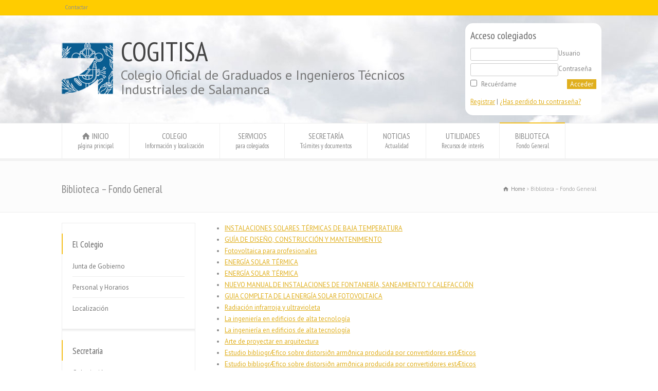

--- FILE ---
content_type: text/html; charset=UTF-8
request_url: https://www.copitisalamanca.com/biblioteca/
body_size: 16680
content:
<!doctype html>
<html lang="es" class="no-js">
<head> 
<meta charset="UTF-8" />  
<meta name="viewport" content="width=device-width, initial-scale=1, maximum-scale=1">

<title>Biblioteca &#8211; Fondo General &#8211; COGITISA</title>
<meta name='robots' content='max-image-preview:large' />
<link rel='dns-prefetch' href='//fonts.googleapis.com' />
<link rel="alternate" type="application/rss+xml" title="COGITISA &raquo; Feed" href="https://www.copitisalamanca.com/feed/" />
<link rel="alternate" type="application/rss+xml" title="COGITISA &raquo; Feed de los comentarios" href="https://www.copitisalamanca.com/comments/feed/" />
<link rel="alternate" type="application/rss+xml" title="COGITISA &raquo; Comentario Biblioteca &#8211; Fondo General del feed" href="https://www.copitisalamanca.com/biblioteca/feed/" />
<link rel="alternate" title="oEmbed (JSON)" type="application/json+oembed" href="https://www.copitisalamanca.com/wp-json/oembed/1.0/embed?url=https%3A%2F%2Fwww.copitisalamanca.com%2Fbiblioteca%2F" />
<link rel="alternate" title="oEmbed (XML)" type="text/xml+oembed" href="https://www.copitisalamanca.com/wp-json/oembed/1.0/embed?url=https%3A%2F%2Fwww.copitisalamanca.com%2Fbiblioteca%2F&#038;format=xml" />
<style id='wp-img-auto-sizes-contain-inline-css' type='text/css'>
img:is([sizes=auto i],[sizes^="auto," i]){contain-intrinsic-size:3000px 1500px}
/*# sourceURL=wp-img-auto-sizes-contain-inline-css */
</style>
<style id='wp-emoji-styles-inline-css' type='text/css'>

	img.wp-smiley, img.emoji {
		display: inline !important;
		border: none !important;
		box-shadow: none !important;
		height: 1em !important;
		width: 1em !important;
		margin: 0 0.07em !important;
		vertical-align: -0.1em !important;
		background: none !important;
		padding: 0 !important;
	}
/*# sourceURL=wp-emoji-styles-inline-css */
</style>
<link rel='stylesheet' id='wp-block-library-css' href='https://www.copitisalamanca.com/wp-includes/css/dist/block-library/style.min.css?ver=6.9' type='text/css' media='all' />
<style id='classic-theme-styles-inline-css' type='text/css'>
/*! This file is auto-generated */
.wp-block-button__link{color:#fff;background-color:#32373c;border-radius:9999px;box-shadow:none;text-decoration:none;padding:calc(.667em + 2px) calc(1.333em + 2px);font-size:1.125em}.wp-block-file__button{background:#32373c;color:#fff;text-decoration:none}
/*# sourceURL=/wp-includes/css/classic-themes.min.css */
</style>
<style id='wppb-edit-profile-style-inline-css' type='text/css'>


/*# sourceURL=https://www.copitisalamanca.com/wp-content/plugins/profile-builder/assets/misc/gutenberg/blocks/build/edit-profile/style-index.css */
</style>
<style id='wppb-login-style-inline-css' type='text/css'>


/*# sourceURL=https://www.copitisalamanca.com/wp-content/plugins/profile-builder/assets/misc/gutenberg/blocks/build/login/style-index.css */
</style>
<style id='wppb-recover-password-style-inline-css' type='text/css'>


/*# sourceURL=https://www.copitisalamanca.com/wp-content/plugins/profile-builder/assets/misc/gutenberg/blocks/build/recover-password/style-index.css */
</style>
<style id='wppb-register-style-inline-css' type='text/css'>


/*# sourceURL=https://www.copitisalamanca.com/wp-content/plugins/profile-builder/assets/misc/gutenberg/blocks/build/register/style-index.css */
</style>
<style id='global-styles-inline-css' type='text/css'>
:root{--wp--preset--aspect-ratio--square: 1;--wp--preset--aspect-ratio--4-3: 4/3;--wp--preset--aspect-ratio--3-4: 3/4;--wp--preset--aspect-ratio--3-2: 3/2;--wp--preset--aspect-ratio--2-3: 2/3;--wp--preset--aspect-ratio--16-9: 16/9;--wp--preset--aspect-ratio--9-16: 9/16;--wp--preset--color--black: #000000;--wp--preset--color--cyan-bluish-gray: #abb8c3;--wp--preset--color--white: #ffffff;--wp--preset--color--pale-pink: #f78da7;--wp--preset--color--vivid-red: #cf2e2e;--wp--preset--color--luminous-vivid-orange: #ff6900;--wp--preset--color--luminous-vivid-amber: #fcb900;--wp--preset--color--light-green-cyan: #7bdcb5;--wp--preset--color--vivid-green-cyan: #00d084;--wp--preset--color--pale-cyan-blue: #8ed1fc;--wp--preset--color--vivid-cyan-blue: #0693e3;--wp--preset--color--vivid-purple: #9b51e0;--wp--preset--gradient--vivid-cyan-blue-to-vivid-purple: linear-gradient(135deg,rgb(6,147,227) 0%,rgb(155,81,224) 100%);--wp--preset--gradient--light-green-cyan-to-vivid-green-cyan: linear-gradient(135deg,rgb(122,220,180) 0%,rgb(0,208,130) 100%);--wp--preset--gradient--luminous-vivid-amber-to-luminous-vivid-orange: linear-gradient(135deg,rgb(252,185,0) 0%,rgb(255,105,0) 100%);--wp--preset--gradient--luminous-vivid-orange-to-vivid-red: linear-gradient(135deg,rgb(255,105,0) 0%,rgb(207,46,46) 100%);--wp--preset--gradient--very-light-gray-to-cyan-bluish-gray: linear-gradient(135deg,rgb(238,238,238) 0%,rgb(169,184,195) 100%);--wp--preset--gradient--cool-to-warm-spectrum: linear-gradient(135deg,rgb(74,234,220) 0%,rgb(151,120,209) 20%,rgb(207,42,186) 40%,rgb(238,44,130) 60%,rgb(251,105,98) 80%,rgb(254,248,76) 100%);--wp--preset--gradient--blush-light-purple: linear-gradient(135deg,rgb(255,206,236) 0%,rgb(152,150,240) 100%);--wp--preset--gradient--blush-bordeaux: linear-gradient(135deg,rgb(254,205,165) 0%,rgb(254,45,45) 50%,rgb(107,0,62) 100%);--wp--preset--gradient--luminous-dusk: linear-gradient(135deg,rgb(255,203,112) 0%,rgb(199,81,192) 50%,rgb(65,88,208) 100%);--wp--preset--gradient--pale-ocean: linear-gradient(135deg,rgb(255,245,203) 0%,rgb(182,227,212) 50%,rgb(51,167,181) 100%);--wp--preset--gradient--electric-grass: linear-gradient(135deg,rgb(202,248,128) 0%,rgb(113,206,126) 100%);--wp--preset--gradient--midnight: linear-gradient(135deg,rgb(2,3,129) 0%,rgb(40,116,252) 100%);--wp--preset--font-size--small: 13px;--wp--preset--font-size--medium: 20px;--wp--preset--font-size--large: 36px;--wp--preset--font-size--x-large: 42px;--wp--preset--spacing--20: 0.44rem;--wp--preset--spacing--30: 0.67rem;--wp--preset--spacing--40: 1rem;--wp--preset--spacing--50: 1.5rem;--wp--preset--spacing--60: 2.25rem;--wp--preset--spacing--70: 3.38rem;--wp--preset--spacing--80: 5.06rem;--wp--preset--shadow--natural: 6px 6px 9px rgba(0, 0, 0, 0.2);--wp--preset--shadow--deep: 12px 12px 50px rgba(0, 0, 0, 0.4);--wp--preset--shadow--sharp: 6px 6px 0px rgba(0, 0, 0, 0.2);--wp--preset--shadow--outlined: 6px 6px 0px -3px rgb(255, 255, 255), 6px 6px rgb(0, 0, 0);--wp--preset--shadow--crisp: 6px 6px 0px rgb(0, 0, 0);}:where(.is-layout-flex){gap: 0.5em;}:where(.is-layout-grid){gap: 0.5em;}body .is-layout-flex{display: flex;}.is-layout-flex{flex-wrap: wrap;align-items: center;}.is-layout-flex > :is(*, div){margin: 0;}body .is-layout-grid{display: grid;}.is-layout-grid > :is(*, div){margin: 0;}:where(.wp-block-columns.is-layout-flex){gap: 2em;}:where(.wp-block-columns.is-layout-grid){gap: 2em;}:where(.wp-block-post-template.is-layout-flex){gap: 1.25em;}:where(.wp-block-post-template.is-layout-grid){gap: 1.25em;}.has-black-color{color: var(--wp--preset--color--black) !important;}.has-cyan-bluish-gray-color{color: var(--wp--preset--color--cyan-bluish-gray) !important;}.has-white-color{color: var(--wp--preset--color--white) !important;}.has-pale-pink-color{color: var(--wp--preset--color--pale-pink) !important;}.has-vivid-red-color{color: var(--wp--preset--color--vivid-red) !important;}.has-luminous-vivid-orange-color{color: var(--wp--preset--color--luminous-vivid-orange) !important;}.has-luminous-vivid-amber-color{color: var(--wp--preset--color--luminous-vivid-amber) !important;}.has-light-green-cyan-color{color: var(--wp--preset--color--light-green-cyan) !important;}.has-vivid-green-cyan-color{color: var(--wp--preset--color--vivid-green-cyan) !important;}.has-pale-cyan-blue-color{color: var(--wp--preset--color--pale-cyan-blue) !important;}.has-vivid-cyan-blue-color{color: var(--wp--preset--color--vivid-cyan-blue) !important;}.has-vivid-purple-color{color: var(--wp--preset--color--vivid-purple) !important;}.has-black-background-color{background-color: var(--wp--preset--color--black) !important;}.has-cyan-bluish-gray-background-color{background-color: var(--wp--preset--color--cyan-bluish-gray) !important;}.has-white-background-color{background-color: var(--wp--preset--color--white) !important;}.has-pale-pink-background-color{background-color: var(--wp--preset--color--pale-pink) !important;}.has-vivid-red-background-color{background-color: var(--wp--preset--color--vivid-red) !important;}.has-luminous-vivid-orange-background-color{background-color: var(--wp--preset--color--luminous-vivid-orange) !important;}.has-luminous-vivid-amber-background-color{background-color: var(--wp--preset--color--luminous-vivid-amber) !important;}.has-light-green-cyan-background-color{background-color: var(--wp--preset--color--light-green-cyan) !important;}.has-vivid-green-cyan-background-color{background-color: var(--wp--preset--color--vivid-green-cyan) !important;}.has-pale-cyan-blue-background-color{background-color: var(--wp--preset--color--pale-cyan-blue) !important;}.has-vivid-cyan-blue-background-color{background-color: var(--wp--preset--color--vivid-cyan-blue) !important;}.has-vivid-purple-background-color{background-color: var(--wp--preset--color--vivid-purple) !important;}.has-black-border-color{border-color: var(--wp--preset--color--black) !important;}.has-cyan-bluish-gray-border-color{border-color: var(--wp--preset--color--cyan-bluish-gray) !important;}.has-white-border-color{border-color: var(--wp--preset--color--white) !important;}.has-pale-pink-border-color{border-color: var(--wp--preset--color--pale-pink) !important;}.has-vivid-red-border-color{border-color: var(--wp--preset--color--vivid-red) !important;}.has-luminous-vivid-orange-border-color{border-color: var(--wp--preset--color--luminous-vivid-orange) !important;}.has-luminous-vivid-amber-border-color{border-color: var(--wp--preset--color--luminous-vivid-amber) !important;}.has-light-green-cyan-border-color{border-color: var(--wp--preset--color--light-green-cyan) !important;}.has-vivid-green-cyan-border-color{border-color: var(--wp--preset--color--vivid-green-cyan) !important;}.has-pale-cyan-blue-border-color{border-color: var(--wp--preset--color--pale-cyan-blue) !important;}.has-vivid-cyan-blue-border-color{border-color: var(--wp--preset--color--vivid-cyan-blue) !important;}.has-vivid-purple-border-color{border-color: var(--wp--preset--color--vivid-purple) !important;}.has-vivid-cyan-blue-to-vivid-purple-gradient-background{background: var(--wp--preset--gradient--vivid-cyan-blue-to-vivid-purple) !important;}.has-light-green-cyan-to-vivid-green-cyan-gradient-background{background: var(--wp--preset--gradient--light-green-cyan-to-vivid-green-cyan) !important;}.has-luminous-vivid-amber-to-luminous-vivid-orange-gradient-background{background: var(--wp--preset--gradient--luminous-vivid-amber-to-luminous-vivid-orange) !important;}.has-luminous-vivid-orange-to-vivid-red-gradient-background{background: var(--wp--preset--gradient--luminous-vivid-orange-to-vivid-red) !important;}.has-very-light-gray-to-cyan-bluish-gray-gradient-background{background: var(--wp--preset--gradient--very-light-gray-to-cyan-bluish-gray) !important;}.has-cool-to-warm-spectrum-gradient-background{background: var(--wp--preset--gradient--cool-to-warm-spectrum) !important;}.has-blush-light-purple-gradient-background{background: var(--wp--preset--gradient--blush-light-purple) !important;}.has-blush-bordeaux-gradient-background{background: var(--wp--preset--gradient--blush-bordeaux) !important;}.has-luminous-dusk-gradient-background{background: var(--wp--preset--gradient--luminous-dusk) !important;}.has-pale-ocean-gradient-background{background: var(--wp--preset--gradient--pale-ocean) !important;}.has-electric-grass-gradient-background{background: var(--wp--preset--gradient--electric-grass) !important;}.has-midnight-gradient-background{background: var(--wp--preset--gradient--midnight) !important;}.has-small-font-size{font-size: var(--wp--preset--font-size--small) !important;}.has-medium-font-size{font-size: var(--wp--preset--font-size--medium) !important;}.has-large-font-size{font-size: var(--wp--preset--font-size--large) !important;}.has-x-large-font-size{font-size: var(--wp--preset--font-size--x-large) !important;}
:where(.wp-block-post-template.is-layout-flex){gap: 1.25em;}:where(.wp-block-post-template.is-layout-grid){gap: 1.25em;}
:where(.wp-block-term-template.is-layout-flex){gap: 1.25em;}:where(.wp-block-term-template.is-layout-grid){gap: 1.25em;}
:where(.wp-block-columns.is-layout-flex){gap: 2em;}:where(.wp-block-columns.is-layout-grid){gap: 2em;}
:root :where(.wp-block-pullquote){font-size: 1.5em;line-height: 1.6;}
/*# sourceURL=global-styles-inline-css */
</style>
<link rel='stylesheet' id='theme-my-login-css' href='https://www.copitisalamanca.com/wp-content/plugins/theme-my-login/assets/styles/theme-my-login.min.css?ver=7.1.14' type='text/css' media='all' />
<link rel='stylesheet' id='wpbits-afe-pro-afe-styles-css' href='https://www.copitisalamanca.com/wp-content/plugins/wpbits-addons-for-elementor-pro/afe/assets/css/afe-styles.min.css?ver=1.0.7' type='text/css' media='all' />
<link rel='stylesheet' id='wpb-lib-frontend-css' href='https://www.copitisalamanca.com/wp-content/plugins/wpbits-addons-for-elementor/assets/css/frontend.min.css?ver=1.8' type='text/css' media='all' />
<link rel='stylesheet' id='normalize-css' href='https://www.copitisalamanca.com/wp-content/themes/rttheme18/css/normalize.css?ver=6.9' type='text/css' media='all' />
<link rel='stylesheet' id='theme-framework-css' href='https://www.copitisalamanca.com/wp-content/themes/rttheme18/css/rt-css-framework.css?ver=6.9' type='text/css' media='all' />
<link rel='stylesheet' id='fontello-css' href='https://www.copitisalamanca.com/wp-content/themes/rttheme18/css/fontello/css/fontello.css?ver=6.9' type='text/css' media='all' />
<link rel='stylesheet' id='jackbox-css' href='https://www.copitisalamanca.com/wp-content/themes/rttheme18/js/lightbox/css/jackbox.min.css?ver=6.9' type='text/css' media='all' />
<link rel='stylesheet' id='theme-style-all-css' href='https://www.copitisalamanca.com/wp-content/themes/rttheme18/css/style.css?ver=6.9' type='text/css' media='all' />
<link rel='stylesheet' id='jquery-owl-carousel-css' href='https://www.copitisalamanca.com/wp-content/themes/rttheme18/css/owl.carousel.css?ver=6.9' type='text/css' media='all' />
<link rel='stylesheet' id='flex-slider-css-css' href='https://www.copitisalamanca.com/wp-content/themes/rttheme18/css/flexslider.css?ver=6.9' type='text/css' media='all' />
<link rel='stylesheet' id='progression-player-css' href='https://www.copitisalamanca.com/wp-content/themes/rttheme18/js/video_player/progression-player.css?ver=6.9' type='text/css' media='all' />
<link rel='stylesheet' id='progression-skin-minimal-light-css' href='https://www.copitisalamanca.com/wp-content/themes/rttheme18/js/video_player/skin-minimal-light.css?ver=6.9' type='text/css' media='all' />
<link rel='stylesheet' id='isotope-css-css' href='https://www.copitisalamanca.com/wp-content/themes/rttheme18/css/isotope.css?ver=6.9' type='text/css' media='all' />
<link rel='stylesheet' id='jquery-colortip-css' href='https://www.copitisalamanca.com/wp-content/themes/rttheme18/css/colortip-1.0-jquery.css?ver=6.9' type='text/css' media='all' />
<link rel='stylesheet' id='animate-css' href='https://www.copitisalamanca.com/wp-content/themes/rttheme18/css/animate.css?ver=6.9' type='text/css' media='all' />
<link rel='stylesheet' id='theme-skin-css' href='https://www.copitisalamanca.com/wp-content/themes/rttheme18/css/orange-style.css?ver=6.9' type='text/css' media='all' />
<style id='theme-skin-inline-css' type='text/css'>
#navigation_bar > ul > li > a{font-family:'PT Sans Narrow',sans-serif;font-weight:normal !important}.flex-caption,.pricing_table .table_wrap ul > li.caption,.pricing_table .table_wrap.highlight ul > li.caption,.banner p,.sidebar .featured_article_title,.footer_widgets_row .featured_article_title,.latest-news a.title,h1,h2,h3,h4,h5{font-family:'PT Sans Narrow',sans-serif;font-weight:normal}body,#navigation_bar > ul > li > a span,.product_info h5,.product_item_holder h5,#slogan_text{font-family:'PT Sans',sans-serif;font-weight:400 !important}.testimonial .text,blockquote p{font-family:'PT Serif',sans-serif;font-weight:normal !important}@media only screen and (min-width:960px){.header-design2 .default_position #navigation_bar > ul > li > a{line-height:80px}.header-design2 #logo img{max-height:60px}.header-design2  #logo h1,.header-design2  #logo h1 a{padding:0;line-height:60px}.header-design2 .section_logo > section{display:table;height:60px}.header-design2 #logo > a{display:table-cell;vertical-align:middle}}#top_bar {background-color:#ffcc00}#footer {background:url(https://www.copitisalamanca.com/wp-content/themes/rttheme18-child/images/footer_bg.jpg) repeat-x;color:#FFF}#footer .gplus {display:none}#header {background:url(https://www.copitisalamanca.com/wp-content/themes/rttheme18-child/images/cloud.jpg)}#navigation_bar > ul > li > a {padding:15px 30px}#logo{display:flex;align-items:flex-start}.logo{position:relative;margin:0;padding-left:115px}#logo h1,#logo h1 a {font-size:52px;line-height:.7em}.logo:before{content:"";position:absolute;left:0;top:0;width:100px;height:103px;background-image:url('https://www.copitisalamanca.com/wp-content/themes/rttheme18-child/images/logo.png');background-size:contain;background-repeat:no-repeat;background-position:center}#logo{flex-direction:column}.logo-description{margin-left:115px;margin-top:4px;font-size:26px;line-height:1.1;color:#777;max-width:650px}@media (max-width:600px){#header section > section {margin:0}.logo:before{width:50px;height:51px}.logo{padding-left:60px}.logo-description{margin-left:60px;font-size:14px;text-align:left}}#header section.section_widget.first.four {background-color:#fff;border-radius:15px}#header .margin-b20 {margin:5px}#header #wppb-login-wrap .login-remember {display:inline-block}#header #wppb-login-wrap .login-submit {display:inline-block;float:right}#header #wppb-login-wrap p {margin:0 0 5px}input#wppb-submit{background-color:#e0af1d;color:#fff;border:#ffcc00}
/*# sourceURL=theme-skin-inline-css */
</style>
<link rel='stylesheet' id='menu-css' href='//fonts.googleapis.com/css?family=PT+Sans+Narrow&#038;subset=latin%2Clatin-ext&#038;ver=1.0.0' type='text/css' media='all' />
<link rel='stylesheet' id='body-css' href='//fonts.googleapis.com/css?family=PT+Sans%3A400%2C400italic&#038;ver=1.0.0' type='text/css' media='all' />
<link rel='stylesheet' id='serif-css' href='//fonts.googleapis.com/css?family=PT+Serif&#038;ver=1.0.0' type='text/css' media='all' />
<link rel='stylesheet' id='theme-style-css' href='https://www.copitisalamanca.com/wp-content/themes/rttheme18-child/style.css?ver=6.9' type='text/css' media='all' />
<link rel='stylesheet' id='wppb_stylesheet-css' href='https://www.copitisalamanca.com/wp-content/plugins/profile-builder/assets/css/style-front-end.css?ver=3.15.2' type='text/css' media='all' />
<script type="text/javascript" src="https://www.copitisalamanca.com/wp-includes/js/jquery/jquery.min.js?ver=3.7.1" id="jquery-core-js"></script>
<script type="text/javascript" src="https://www.copitisalamanca.com/wp-includes/js/jquery/jquery-migrate.min.js?ver=3.4.1" id="jquery-migrate-js"></script>
<script type="text/javascript" src="https://www.copitisalamanca.com/wp-content/themes/rttheme18/js/modernizr.min.js?ver=6.9" id="modernizr-js"></script>
<link rel="https://api.w.org/" href="https://www.copitisalamanca.com/wp-json/" /><link rel="alternate" title="JSON" type="application/json" href="https://www.copitisalamanca.com/wp-json/wp/v2/pages/2381" /><link rel="EditURI" type="application/rsd+xml" title="RSD" href="https://www.copitisalamanca.com/xmlrpc.php?rsd" />
<meta name="generator" content="WordPress 6.9" />
<link rel="canonical" href="https://www.copitisalamanca.com/biblioteca/" />
<link rel='shortlink' href='https://www.copitisalamanca.com/?p=2381' />
<!--[if lt IE 9]><script src="https://www.copitisalamanca.com/wp-content/themes/rttheme18/js/html5shiv.js"></script><![endif]--><!--[if gte IE 9]> <style type="text/css"> .gradient { filter: none; } </style> <![endif]--><meta name="generator" content="Elementor 3.34.1; features: e_font_icon_svg, additional_custom_breakpoints; settings: css_print_method-external, google_font-enabled, font_display-swap">
			<style>
				.e-con.e-parent:nth-of-type(n+4):not(.e-lazyloaded):not(.e-no-lazyload),
				.e-con.e-parent:nth-of-type(n+4):not(.e-lazyloaded):not(.e-no-lazyload) * {
					background-image: none !important;
				}
				@media screen and (max-height: 1024px) {
					.e-con.e-parent:nth-of-type(n+3):not(.e-lazyloaded):not(.e-no-lazyload),
					.e-con.e-parent:nth-of-type(n+3):not(.e-lazyloaded):not(.e-no-lazyload) * {
						background-image: none !important;
					}
				}
				@media screen and (max-height: 640px) {
					.e-con.e-parent:nth-of-type(n+2):not(.e-lazyloaded):not(.e-no-lazyload),
					.e-con.e-parent:nth-of-type(n+2):not(.e-lazyloaded):not(.e-no-lazyload) * {
						background-image: none !important;
					}
				}
			</style>
			</head>
<body class="wp-singular page-template-default page page-id-2381 wp-theme-rttheme18 wp-child-theme-rttheme18-child  menu-style-one wide rt_content_animations header-design1 elementor-default elementor-kit-4560">

			<script type="text/javascript">
			/* <![CDATA[ */ 
				document.getElementsByTagName("html")[0].className.replace(/\no-js\b/, "js");
				window.onerror=function(){				
					document.getElementById("rt_loading").removeAttribute("class");
				}			 	
			/* ]]> */	
			</script> 
		
<!-- background wrapper -->
<div id="container">   

		<!-- mobile actions -->
	<section id="mobile_bar" class="clearfix">
		<div class="mobile_menu_control icon-menu"></div>
		<div class="top_bar_control icon-cog"></div>    
	</section>
	<!-- / end section #mobile_bar -->    

		<!-- top bar -->
	<section id="top_bar" class="clearfix">
		<div class="top_bar_container">    

					<ul id="top_navigation" class="top_links">

						<!--  top links -->
												    <li id="menu-item-2129" class="menu-item menu-item-type-post_type menu-item-object-page menu-item-2129"><a href="https://www.copitisalamanca.com/contactar/">Contactar</a></li>
				  			<!-- / end ul .top_links --> 
			  			          


							 

						

						
						
					</ul>


					

		</div><!-- / end div .top_bar_container -->    
	</section><!-- / end section #top_bar -->    
	    
	<!-- header -->
	<header id="header"> 

		<!-- header contents -->
		<section id="header_contents" class="clearfix">
				 
				<section class="section_logo logo_left three-four">
            <section id="logo">
                <h1 class="logo">
                <a href="https://www.copitisalamanca.com/" title="COGITISA">COGITISA</a>
            </h1>
            <div class="logo-description">Colegio Oficial de Graduados e Ingenieros Técnicos Industriales de Salamanca</div>
            </section>
        </section><section class="section_widget first four"><div class="box box_layout clearfix column_class widget login"><div class="caption"><h3 class="featured_article_title">Acceso colegiados</h3></div><div class="space margin-b20"></div><div id="wppb-login-wrap" class="wppb-user-forms">
		<form name="wppb-loginform" id="wppb-loginform" class="" action="https://www.copitisalamanca.com/biblioteca/" method="post">
			
			<p class="wppb-form-field login-username">
				<label for="wppb_user_login">Usuario</label>
				<input type="text" name="log" id="wppb_user_login" class="input" value="" size="20" />
			</p>
			<p class="wppb-form-field login-password">
				<label for="wppb_user_pass">Contraseña</label>
				<span class="wppb-password-field-container">
				    <input type="password" name="pwd" id="wppb_user_pass" class="input" value="" size="20" />
				     <!-- add the HTML for the visibility toggle -->
				</span>
            </p>
			
			
			<p class="wppb-form-field login-remember"><input name="rememberme" type="checkbox" id="rememberme" value="forever" /><label for="rememberme">Recuérdame</label></p>
			<p class="login-submit">
				<input type="submit" name="wp-submit" id="wppb-submit" class="button button-primary" value="Acceder"" />
				<input type="hidden" name="redirect_to" value="https://www.copitisalamanca.com/perfil" />
			</p>
			<input type="hidden" name="wppb_login" value="true"/>
			<input type="hidden" name="wppb_form_location" value="widget"/>
			<input type="hidden" name="wppb_request_url" value="https://www.copitisalamanca.com/biblioteca/"/>
			<input type="hidden" name="wppb_lostpassword_url" value="https://www.copitisalamanca.com/recordar-contrasena/"/>
			<input type="hidden" name="wppb_redirect_priority" value="normal"/>
			<input type="hidden" name="wppb_referer_url" value=""/>
			<input type="hidden" id="CSRFToken-wppb" name="CSRFToken-wppb" value="9a60824060" /><input type="hidden" name="_wp_http_referer" value="/biblioteca/" />
			<input type="hidden" name="wppb_redirect_check" value="true"/>
			
		</form><p class="login-register-lost-password"><a class="login-register" href="https://www.copitisalamanca.com/registro-colegiados/">Registrar</a><span class="login-separator"> | </span><a class="login-lost-password" href="https://www.copitisalamanca.com/recordar-contrasena/">¿Has perdido tu contraseña?</a></p></div></div></section><!-- end section .section_widget -->
		</section><!-- end section #header_contents -->  	


		<!-- navigation -->   
		<div class="nav_shadow sticky"><div class="nav_border"> 

			<nav id="navigation_bar" class="navigation "><ul id="navigation" class="menu"><li id='menu-item-2210'  class=" menu-item menu-item-type-post_type menu-item-object-page menu-item-home top-level-0" data-column-size='0'><a  class="icon-home" href="https://www.copitisalamanca.com/">INICIO<br><small>página principal</small></a> </li>
<li id='menu-item-2220'  class="menu-item menu-item-type-custom menu-item-object-custom menu-item-has-children hasSubMenu top-level-1" data-column-size='0'><a  href="#">COLEGIO<br><small>Información y localización</small></a> 
<ul class="sub-menu">
<li id='menu-item-2240'  class="menu-item menu-item-type-post_type menu-item-object-page"><a  href="https://www.copitisalamanca.com/contactar/">Localización</a> </li>
<li id='menu-item-2317'  class="menu-item menu-item-type-post_type menu-item-object-page"><a  href="https://www.copitisalamanca.com/decano/">Presentación Decano</a> </li>
<li id='menu-item-2241'  class="menu-item menu-item-type-post_type menu-item-object-page"><a  href="https://www.copitisalamanca.com/junta-gobierno/">Junta de Gobierno</a> </li>
<li id='menu-item-2242'  class="menu-item menu-item-type-post_type menu-item-object-page"><a  href="https://www.copitisalamanca.com/personal-horarios/">Personal y Horarios</a> </li>
<li id='menu-item-3687'  class="menu-item menu-item-type-post_type menu-item-object-page"><a  href="https://www.copitisalamanca.com/portal-transparencia/">Portal de Transparencia</a> </li>
<li id='menu-item-4444'  class="menu-item menu-item-type-custom menu-item-object-custom"><a  target="_blank" href="https://copitisalamanca.e-canaldenuncias.es">Canal Denuncias</a> </li>
</ul>
</li>
<li id='menu-item-2235'  class="menu-item menu-item-type-custom menu-item-object-custom menu-item-has-children hasSubMenu top-level-2" data-column-size='0'><a  href="#">SERVICIOS<br /><small>para colegiados</small></a> 
<ul class="sub-menu">
<li id='menu-item-2388'  class="menu-item menu-item-type-post_type menu-item-object-page"><a  href="https://www.copitisalamanca.com/ofertas-empleo/">Ofertas de Empleo</a> </li>
<li id='menu-item-2529'  class="menu-item menu-item-type-post_type menu-item-object-page"><a  href="https://www.copitisalamanca.com/?page_id=2527">Demanda de empleo</a> </li>
<li id='menu-item-2510'  class="menu-item menu-item-type-taxonomy menu-item-object-secretaria"><a  href="https://www.copitisalamanca.com/secretaria/normativas/">Normativa</a> </li>
<li id='menu-item-2393'  class="menu-item menu-item-type-post_type menu-item-object-page"><a  href="https://www.copitisalamanca.com/?page_id=2389">Visado electrónico</a> </li>
</ul>
</li>
<li id='menu-item-2236'  class="menu-item menu-item-type-custom menu-item-object-custom menu-item-has-children hasSubMenu top-level-3" data-column-size='0'><a  href="#">SECRETARÍA<br /><small>Trámites y documentos</small></a> 
<ul class="sub-menu">
<li id='menu-item-2346'  class="menu-item menu-item-type-post_type menu-item-object-page"><a  href="https://www.copitisalamanca.com/colegiacion/">Colegiación</a> </li>
<li id='menu-item-2347'  class="menu-item menu-item-type-post_type menu-item-object-page"><a  href="https://www.copitisalamanca.com/mupiti/">MUPITI</a> </li>
<li id='menu-item-2512'  class="menu-item menu-item-type-taxonomy menu-item-object-secretaria"><a  href="https://www.copitisalamanca.com/secretaria/circulares/">Circulares</a> </li>
<li id='menu-item-2367'  class="menu-item menu-item-type-post_type menu-item-object-page"><a  href="https://www.copitisalamanca.com/memoria-anual/">Memoria Anual</a> </li>
<li id='menu-item-2511'  class="menu-item menu-item-type-taxonomy menu-item-object-secretaria"><a  href="https://www.copitisalamanca.com/secretaria/impresos/">Impresos</a> </li>
<li id='menu-item-2376'  class="menu-item menu-item-type-post_type menu-item-object-page"><a  href="https://www.copitisalamanca.com/?page_id=2369">Seguro RC</a> </li>
</ul>
</li>
<li id='menu-item-2124'  class="menu-item menu-item-type-post_type menu-item-object-page top-level-4" data-column-size='0'><a  href="https://www.copitisalamanca.com/noticias/">NOTICIAS<br /><small>Actualidad</small></a> </li>
<li id='menu-item-2237'  class="menu-item menu-item-type-custom menu-item-object-custom menu-item-has-children hasSubMenu top-level-5" data-column-size='0'><a  href="#">UTILIDADES<br /><small>Recursos de interés</small></a> 
<ul class="sub-menu">
<li id='menu-item-2239'  class="menu-item menu-item-type-post_type menu-item-object-page"><a  href="https://www.copitisalamanca.com/enlaces/">Enlaces de Interés</a> </li>
</ul>
</li>
<li id='menu-item-2383'  class="menu-item menu-item-type-post_type menu-item-object-page current-menu-item page_item page-item-2381 current_page_item top-level-6" data-column-size='0'><a  href="https://www.copitisalamanca.com/biblioteca/">BIBLIOTECA<br /><small>Fondo General</small></a> </li>
</ul> 

			</nav>
		</div></div>
		<!-- / navigation  --> 

	</header><!-- end tag #header --> 	


		<!-- content holder --> 
		<div class="content_holder">

		<section class="top_content clearfix"><section class="info_bar clearfix "><section class="heading"><h2>Biblioteca &#8211; Fondo General</h2></section> <section class="breadcrumb"> <ol vocab="http://schema.org/" typeof="BreadcrumbList">
<li property="itemListElement" typeof="ListItem">
<a property="item" typeof="WebPage" class="icon-home" href="https://www.copitisalamanca.com/"><span property="name">Home</span></a>
<meta property="position" content="1"></li>
 <span class="icon-angle-right"></span> <li>
<span itemprop="name">Biblioteca &#8211; Fondo General</span>
<meta itemprop="position" content="2"></li>
</ol>
 </section></section></section>		

				<div class="content_second_background">
			<div class="content_area clearfix"> 
		
													<section class="content_block_background">
	<section id="row-2381" class="content_block clearfix">
		<section id="post-2381" class="content right post-2381 page type-page status-publish hentry" >		
			<div class="row">
				
				

 

				
					
		
		<ul>
<li><a id="menu-218" href="http://www.copitisa.com/es/instalaciones-solares-termicas-de-baja-temperatura">INSTALACIONES SOLARES TÉRMICAS DE BAJA TEMPERATURA</a></li>
<li><a id="menu-219" href="http://www.copitisa.com/es/guia-de-diseno-construccion-y-mantenimiento">GUÍA DE DISEÑO, CONSTRUCCIÓN Y MANTENIMIENTO</a></li>
<li><a id="menu-220" href="http://www.copitisa.com/es/fotovoltaica-para-profesionales">Fotovoltaica para profesionales</a></li>
<li><a id="menu-221" href="http://www.copitisa.com/es/energia-solar-termica">ENERGÍA SOLAR TÉRMICA</a></li>
<li><a id="menu-222" href="http://www.copitisa.com/es/energia-solar-termica-1">ENERGÍA SOLAR TÉRMICA</a></li>
<li><a id="menu-223" href="http://www.copitisa.com/es/nuevo-manual-de-instalaciones-de-fontaneria-saneamiento-y-calefaccion">NUEVO MANUAL DE INSTALACIONES DE FONTANERÍA, SANEAMIENTO Y CALEFACCIÓN</a></li>
<li><a id="menu-224" href="http://www.copitisa.com/es/guia-completa-de-la-energia-solar-fotovoltaica">GUIA COMPLETA DE LA ENERGÍA SOLAR FOTOVOLTAICA</a></li>
<li><a id="menu-225" href="http://www.copitisa.com/es/radiacion-infrarroja-y-ultravioleta">Radiación infrarroja y ultravioleta</a></li>
<li><a id="menu-226" href="http://www.copitisa.com/es/la-ingenieria-en-edificios-de-alta-tecnologia">La ingeniería en edificios de alta tecnología</a></li>
<li><a id="menu-227" href="http://www.copitisa.com/es/la-ingenieria-en-edificios-de-alta-tecnologia-1">La ingeniería en edificios de alta tecnología</a></li>
<li><a id="menu-228" href="http://www.copitisa.com/es/arte-de-proyectar-en-arquitectura">Arte de proyectar en arquitectura</a></li>
<li><a id="menu-229" href="http://www.copitisa.com/es/estudio-bibliogrfico-sobre-distorsin-armnica-producida-por-convertidores-estticos">Estudio bibliogrÆfico sobre distorsiðn armðnica producida por convertidores estÆticos</a></li>
<li><a id="menu-230" href="http://www.copitisa.com/es/estudio-bibliogrfico-sobre-distorsin-armnica-producida-por-convertidores-estticos-1">Estudio bibliogrÆfico sobre distorsiðn armðnica producida por convertidores estÆticos</a></li>
<li><a id="menu-231" href="http://www.copitisa.com/es/la-seguridad-de-las-estructuras-de-acero-ante-el-incendio">La seguridad de las estructuras de acero ante el incendio</a></li>
<li><a id="menu-232" href="http://www.copitisa.com/es/seguridad-contra-incendios">SEGURIDAD CONTRA INCENDIOS</a></li>
<li><a id="menu-233" href="http://www.copitisa.com/es/instalaciones-termicas-en-edificios">Instalaciones térmicas en edificios</a></li>
<li><a id="menu-234" href="http://www.copitisa.com/es/instalaciones-termicas-en-edificios-1">Instalaciones térmicas en edificios</a></li>
<li><a id="menu-235" href="http://www.copitisa.com/es/estructuras-de-acero-en-edificacion">Estructuras de acero en edificación</a></li>
<li><a id="menu-236" href="http://www.copitisa.com/es/instruccion-de-hormigon-estructural">Instrucción de hormigón estructural</a></li>
<li><a id="menu-237" href="http://www.copitisa.com/es/instruccion-de-hormigon-estructural-1">Instrucción de hormigón estructural</a></li>
<li><a id="menu-238" href="http://www.copitisa.com/es/estructuras">Estructuras</a></li>
<li><a id="menu-239" href="http://www.copitisa.com/es/casos-practicos-de-contabilidad-general">CASOS PRÁCTICOS DE CONTABILIDAD GENERAL</a></li>
<li><a id="menu-240" href="http://www.copitisa.com/es/historia-de-la-evolucion-del-automovil">HISTORIA DE LA EVOLUCIÓN DEL AUTOMÓVIL</a></li>
<li><a id="menu-241" href="http://www.copitisa.com/es/reglamento-de-instalaciones-termicas-en-los-edificios">REGLAMENTO DE INSTALACIONES TÉRMICAS EN LOS EDIFICIOS</a></li>
<li><a id="menu-242" href="http://www.copitisa.com/es/comentarios-al-rite">COMENTARIOS AL RITE</a></li>
<li><a id="menu-243" href="http://www.copitisa.com/es/reglamento-de-instalaciones-termicas-en-los-edificios-1">REGLAMENTO DE INSTALACIONES TÉRMICAS EN LOS EDIFICIOS</a></li>
<li><a id="menu-244" href="http://www.copitisa.com/es/normas-une-incluidas-en-el-rite">NORMAS UNE INCLUIDAS EN EL RITE</a></li>
<li><a id="menu-245" href="http://www.copitisa.com/es/ruidos-y-vibraciones">RUIDOS Y VIBRACIONES</a></li>
<li><a id="menu-246" href="http://www.copitisa.com/es/manual-del-aislamiento-en-la-industria">MANUAL DEL AISLAMIENTO EN LA INDUSTRIA</a></li>
<li><a id="menu-247" href="http://www.copitisa.com/es/manual-del-aislamiento-en-la-industria-1">MANUAL DEL AISLAMIENTO EN LA INDUSTRIA</a></li>
<li><a id="menu-248" href="http://www.copitisa.com/es/normas-une-proteccion-contra-incendios">NORMAS UNE PROTECCIÓN CONTRA INCENDIOS</a></li>
<li><a id="menu-249" href="http://www.copitisa.com/es/hormigon-armado-tomo-i">HORMIGÓN ARMADO TOMO I</a></li>
<li><a id="menu-250" href="http://www.copitisa.com/es/hormigon-armado-tomo-ii">HORMIGÓN ARMADO TOMO II</a></li>
<li><a id="menu-251" href="http://www.copitisa.com/es/forjados-y-losas-de-piso-1">FORJADOS Y LOSAS DE PISO 1</a></li>
<li><a id="menu-252" href="http://www.copitisa.com/es/forjados-y-losas-de-piso-2">FORJADOS Y LOSAS DE PISO 2</a></li>
<li><a id="menu-253" href="http://www.copitisa.com/es/manual-practico-de-construccion">Manual práctico de construcción</a></li>
<li><a id="menu-254" href="http://www.copitisa.com/es/manual-tubo-acero-soldable-y-accesorios-de-funficion-maleable">MANUAL TUBO ACERO SOLDABLE Y ACCESORIOS DE FUNFICIÓN MALEABLE</a></li>
<li><a id="menu-255" href="http://www.copitisa.com/es/estudio-climatologico-de-la-provincia-de-salamanca">ESTUDIO CLIMATOLÓGICO DE LA PROVINCIA DE SALAMANCA</a></li>
<li><a id="menu-256" href="http://www.copitisa.com/es/geologia-de-espana">GEOLOGÍA DE ESPAÑA</a></li>
<li><a id="menu-257" href="http://www.copitisa.com/es/manual-general">MANUAL GENERAL</a></li>
<li><a id="menu-258" href="http://www.copitisa.com/es/lexico-de-la-construccion">LÉXICO DE LA CONSTRUCCIÓN</a></li>
<li><a id="menu-259" href="http://www.copitisa.com/es/obras-de-fabrica-y-metalicas">OBRAS DE FÁBRICA Y METÁLICAS</a></li>
<li><a id="menu-260" href="http://www.copitisa.com/es/cimentaciones-y-tuneles">CIMENTACIONES Y TÚNELES</a></li>
<li><a id="menu-261" href="http://www.copitisa.com/es/curso-de-tarifacion-y-optimizacion-de-la-energia-electrica-en-la-industria">CURSO DE TARIFACIÓN Y OPTIMIZACIÓN DE LA ENERGÍA ELÉCTRICA EN LA INDUSTRIA</a></li>
<li><a id="menu-262" href="http://www.copitisa.com/es/curso-practico-sobre-control-del-ruido-teoria">CURSO PRÁCTICO SOBRE CONTROL DEL RUIDO- TEORÍA</a></li>
<li><a id="menu-263" href="http://www.copitisa.com/es/curso-practico-sobre-control-del-ruido-tablas">CURSO PRÁCTICO SOBRE CONTROL DEL RUIDO- TABLAS</a></li>
<li><a id="menu-264" href="http://www.copitisa.com/es/curso-practico-sobre-control-del-ruido-ejercicios">CURSO PRÁCTICO SOBRE CONTROL DEL RUIDO- EJERCICIOS</a></li>
<li><a id="menu-265" href="http://www.copitisa.com/es/proyecto-de-centro-de-transformacion-tipo-ct-in2h25">PROYECTO DE CENTRO DE TRANSFORMACIÓN TIPO CT. IN2H25</a></li>
<li><a id="menu-266" href="http://www.copitisa.com/es/calculo-de-lineas-electricas-aereas-de-baja-tension-con-conductores-trenzados">CÁLCULO DE LÍNEAS ELÉCTRICAS AÉREAS DE BAJA TENSIÓN CON CONDUCTORES TRENZADOS</a></li>
<li><a id="menu-267" href="http://www.copitisa.com/es/calculo-de-lineas-aereas-electricas-de-alta-tension">CÁLCULO DE LÍNEAS AÉREAS ELÉCTRICAS DE ALTA TENSIÓN</a></li>
<li><a id="menu-268" href="http://www.copitisa.com/es/construcciones-en-ladrillo-y-piedra">CONSTRUCCIONES EN LADRILLO Y PIEDRA</a></li>
<li><a id="menu-269" href="http://www.copitisa.com/es/construccion-de-edificios-industriales">CONSTRUCCIÓN DE EDIFICIOS INDUSTRIALES</a></li>
<li><a id="menu-270" href="http://www.copitisa.com/es/formulario-tecnico-de-construcciones">FORMULARIO TÉCNICO DE CONSTRUCCIONES</a></li>
<li><a id="menu-271" href="http://www.copitisa.com/es/construcciones-urbanas-y-rurales">CONSTRUCCIONES URBANAS Y RURALES</a></li>
<li><a id="menu-272" href="http://www.copitisa.com/es/curso-patologia-de-la-edificacion-seminario-1">CURSO PATOLOGÍA DE LA EDIFICACIÓN- SEMINARIO 1</a></li>
<li><a id="menu-273" href="http://www.copitisa.com/es/curso-patologia-de-la-edificacion-seminario-2">CURSO PATOLOGÍA DE LA EDIFICACIÓN- SEMINARIO 2</a></li>
<li><a id="menu-274" href="http://www.copitisa.com/es/nte-estructuras-fachadas-instalaciones">NTE: ESTRUCTURAS, FACHADAS, INSTALACIONES</a></li>
<li><a id="menu-275" href="http://www.copitisa.com/es/nte-estructuras-fachadas-instalaciones-1">NTE: ESTRUCTURAS, FACHADAS, INSTALACIONES</a></li>
<li><a id="menu-276" href="http://www.copitisa.com/es/nte-particiones-cubiertas-revestimientos">NTE, PARTICIONES, CUBIERTAS, REVESTIMIENTOS</a></li>
<li><a id="menu-277" href="http://www.copitisa.com/es/nte-cimentaciones-acondic-terreno-fachadas-instalaciones">NTE: CIMENTACIONES, ACONDIC. TERRENO, FACHADAS, INSTALACIONES</a></li>
<li><a id="menu-278" href="http://www.copitisa.com/es/precios-de-construccion-1982-83">PRECIOS DE CONSTRUCCIÓN 1982-83</a></li>
<li><a id="menu-279" href="http://www.copitisa.com/es/datos-tecnicos-de-hidraulica-bombas">DATOS TÉCNICOS DE HIDRAÚLICA. BOMBAS</a></li>
<li><a id="menu-280" href="http://www.copitisa.com/es/turbo-machines-hydrauliques-et-thermiques">TURBO-MACHINES HYDRAULIQUES ET THERMIQUES</a></li>
<li><a id="menu-281" href="http://www.copitisa.com/es/prontuario-de-la-construccion">Prontuario de la construcción</a></li>
<li><a id="menu-282" href="http://www.copitisa.com/es/sistemas-fotovoltaicos">Sistemas fotovoltaicos</a></li>
<li><a id="menu-283" href="http://www.copitisa.com/es/elementos-de-matematicas">ELEMENTOS DE MATEMÁTICAS</a></li>
<li><a id="menu-284" href="http://www.copitisa.com/es/lecciones-de-algebra">LECCIONES DE ÁLGEBRA</a></li>
<li><a id="menu-285" href="http://www.copitisa.com/es/la-lana-y-su-mundo1991">LA LANA Y SU MUNDO1991</a></li>
<li><a id="menu-286" href="http://www.copitisa.com/es/la-escuela-universitaria-de-bejar-y-los-estudios-de-ingenieria-tecnica-industrial">LA ESCUELA UNIVERSITARIA DE BÉJAR Y LOS ESTUDIOS DE INGENIERÍA TÉCNICA INDUSTRIAL</a></li>
<li><a id="menu-287" href="http://www.copitisa.com/es/1s-jornadas-de-medio-ambiente">1ªS JORNADAS DE MEDIO AMBIENTE</a></li>
<li><a id="menu-288" href="http://www.copitisa.com/es/precios-edificacion-y-obra-civil-en-espana">PRECIOS EDIFICACIÓN Y OBRA CIVIL EN ESPAÑA</a></li>
<li><a id="menu-289" href="http://www.copitisa.com/es/xii-jornadas-de-energia-y-medio-ambiente">XII JORNADAS DE ENERGÍA Y MEDIO AMBIENTE</a></li>
<li><a id="menu-290" href="http://www.copitisa.com/es/reglamento-electrotecnico-para-baja-tension-2002">REGLAMENTO ELECTROTÉCNICO PARA BAJA TENSIÓN 2002</a></li>
<li><a id="menu-291" href="http://www.copitisa.com/es/guia-tecnica-de-aplicacion-reglamento-electrotecnico-de-bt">GUÍA TÉCNICA DE APLICACIÓN REGLAMENTO ELECTRÓTÉCNICO DE B.T.</a></li>
<li><a id="menu-292" href="http://www.copitisa.com/es/el-empresario-ante-la-seguridad-contra-incendios">EL EMPRESARIO ANTE LA SEGURIDAD CONTRA INCENDIOS</a></li>
<li><a id="menu-293" href="http://www.copitisa.com/es/problemas-dudas-y-soluciones-durante-el-proyecto-y-ejecucion-de-la-la-edificacion">PROBLEMAS, DUDAS Y SOLUCIONES DURANTE EL PROYECTO Y EJECUCIÓN DE LA LA EDIFICACIÓN</a></li>
<li><a id="menu-294" href="http://www.copitisa.com/es/influencias-danos-y-tratamientos-de-las-humedades-en-la-edificacion">INFLUENCIAS, DAÑOS Y TRATAMIENTOS DE LAS HUMEDADES EN LA EDIFICACIÓN</a></li>
<li><a id="menu-295" href="http://www.copitisa.com/es/luminotecnia">Luminotecnia</a></li>
<li><a id="menu-296" href="http://www.copitisa.com/es/manual-de-proteccion-contra-incendios">MANUAL DE PROTECCIÓN CONTRA INCENDIOS</a></li>
<li><a id="menu-297" href="http://www.copitisa.com/es/accesibilidad-para-personas-con-movilidad-reducida">ACCESIBILIDAD PARA PERSONAS CON MOVILIDAD REDUCIDA</a></li>
<li><a id="menu-298" href="http://www.copitisa.com/es/normativa-de-seguridad-industrial">NORMATIVA DE SEGURIDAD INDUSTRIAL</a></li>
<li><a id="menu-299" href="http://www.copitisa.com/es/codigo-tecnico-edificacion-cte">CÓDIGO TÉCNICO EDIFICACIÓN (CTE)</a></li>
<li><a id="menu-300" href="http://www.copitisa.com/es/guia-tecnica-aplicacion-reglamento-baja-tension">GÚIA TÉCNICA APLICACIÓN REGLAMENTO BAJA TENSIÓN</a></li>
<li><a id="menu-301" href="http://www.copitisa.com/es/reglamento-baja-tension-normativa-autonomica">REGLAMENTO BAJA TENSIÓN. NORMATIVA AUTONÓMICA</a></li>
<li><a id="menu-302" href="http://www.copitisa.com/es/operador-de-gruas-torre">OPERADOR DE GRÚAS TORRE</a></li>
<li><a id="menu-303" href="http://www.copitisa.com/es/manual-para-la-formacion-de-operadores-de-grua-torre">MANUAL PARA LA FORMACIÓN DE OPERADORES DE GRÚA TORRE</a></li>
<li><a id="menu-304" href="http://www.copitisa.com/es/hornos-industriales-de-resistencias">Hornos industriales de resistencias</a></li>
<li><a id="menu-305" href="http://www.copitisa.com/es/hornos-de-arco-para-fusion-de-acero">HORNOS DE ARCO PARA FUSIÓN DE ACERO</a></li>
<li><a id="menu-306" href="http://www.copitisa.com/es/hornos-de-alta-frecuencia-y-microondas">HORNOS DE ALTA FRECUENCIA Y MICROONDAS</a></li>
<li><a id="menu-307" href="http://www.copitisa.com/es/calculo-practico-del-hormigon-armado">Cálculo práctico del hormigón armado</a></li>
<li><a id="menu-308" href="http://www.copitisa.com/es/metodo-de-calculo-y-proyecto-de-instalaciones-de-puesta-a-tierra-para-centros-de-transformacion">MÉTODO DE CÁLCULO Y PROYECTO DE INSTALACIONES DE PUESTA A TIERRA PARA CENTROS DE TRANSFORMACIÓN</a></li>
<li><a id="menu-309" href="http://www.copitisa.com/es/responsabilidades-por-riesgos-laborales-en-la-edificacion">Responsabilidades por riesgos laborales en la edificación</a></li>
<li><a id="menu-310" href="http://www.copitisa.com/es/manual-standard-del-ingeniero-electricista-tomo-i">MANUAL STANDARD DEL INGENIERO ELECTRICISTA TOMO I</a></li>
<li><a id="menu-311" href="http://www.copitisa.com/es/manual-standard-del-ingeniero-electricista-tomo-ii">MANUAL STANDARD DEL INGENIERO ELECTRICISTA TOMO II</a></li>
<li><a id="menu-312" href="http://www.copitisa.com/es/revista-de-politica-comparada-n-1">REVISTA DE POLITICA COMPARADA Nº 1</a></li>
<li><a id="menu-313" href="http://www.copitisa.com/es/revista-de-politica-comparada-n-2">REVISTA DE POLITICA COMPARADA Nº 2</a></li>
<li><a id="menu-314" href="http://www.copitisa.com/es/revista-de-politica-comparada-n-3">REVISTA DE POLITICA COMPARADA Nº 3</a></li>
<li><a id="menu-315" href="http://www.copitisa.com/es/revista-de-politica-comparada-n-4">REVISTA DE POLITICA COMPARADA Nº 4</a></li>
<li><a id="menu-316" href="http://www.copitisa.com/es/la-lucha-por-la-democracia-en-america-latina">LA LUCHA POR LA DEMOCRACIA EN AMERICA LATINA</a></li>
<li><a id="menu-317" href="http://www.copitisa.com/es/i-jornadas-de-difusion-y-estudio-de-la-reforma-de-las-ensenanzas-medias">I JORNADAS DE DIFUSIÓN Y ESTUDIO DE LA REFORMA DE LAS ENSEÑANZAS MEDIAS</a></li>
<li><a id="menu-318" href="http://www.copitisa.com/es/la-universidad-internacional-de-verano-en-santander">LA UNIVERSIDAD INTERNACIONAL DE VERANO EN SANTANDER</a></li>
<li><a id="menu-319" href="http://www.copitisa.com/es/bachillerato-laboral-administrativo">BACHILLERATO LABORAL ADMINISTRATIVO</a></li>
<li><a id="menu-320" href="http://www.copitisa.com/es/actas-de-derecho-industrial">ACTAS DE DERECHO INDUSTRIAL</a></li>
<li><a id="menu-321" href="http://www.copitisa.com/es/los-colegios-profesionales-en-el-derecho-administrativo-espanol">LOS COLEGIOS PROFESIONALES EN EL DERECHO ADMINISTRATIVO ESPAÑOL</a></li>
<li><a id="menu-322" href="http://www.copitisa.com/es/revista-general-de-derecho-indice-general">REVISTA GENERAL DE DERECHO- Indice general</a></li>
<li><a id="menu-323" href="http://www.copitisa.com/es/camaras-oficiales-de-comercio-industria-y-navegacion-de-espana">CÁMARAS OFICIALES DE COMERCIO, INDUSTRIA Y NAVEGACIÓN DE ESPAÑA</a></li>
<li><a id="menu-324" href="http://www.copitisa.com/es/estatuto-de-autonomia-del-pais-vasco">ESTATUTO DE AUTONOMÍA DEL PAÍS VASCO</a></li>
<li><a id="menu-325" href="http://www.copitisa.com/es/estatuto-de-autonomia-de-cataluna">ESTATUTO DE AUTONOMIA DE CATALUÑA</a></li>
<li><a id="menu-326" href="http://www.copitisa.com/es/regimenes-preautonomicos">REGÍMENES PREAUTONÓMICOS</a></li>
<li><a id="menu-327" href="http://www.copitisa.com/es/guia-de-la-administracion-del-estado-en-castilla-leon">GUÍA DE LA ADMINISTRACIÓN DEL ESTADO EN CASTILLA-LEÓN</a></li>
<li><a id="menu-328" href="http://www.copitisa.com/es/tecnologia-del-calzado">TECNOLOGÍA DEL CALZADO</a></li>
<li><a id="menu-329" href="http://www.copitisa.com/es/estadistica-medica">ESTADÍSTICA MÉDICA</a></li>
<li><a id="menu-330" href="http://www.copitisa.com/es/clasificacion-nacional-de-bienes-y-servicios">CLASIFICACIÓN NACIONAL DE BIENES Y SERVICIOS</a></li>
<li><a id="menu-331" href="http://www.copitisa.com/es/me-voy-sembrando-en-palabras">ME VOY SEMBRANDO EN PALABRAS</a></li>
<li><a id="menu-332" href="http://www.copitisa.com/es/analisis-tecnico-del-proceso-constructivo-de-la-edificacion">ANÁLISIS TÉCNICO DEL PROCESO CONSTRUCTIVO DE LA EDIFICACIÓN</a></li>
<li><a id="menu-333" href="http://www.copitisa.com/es/europa-cuenta-su-vida-a-los-ninos-de-hoy">EUROPA CUENTA SU VIDA A LOS NIÑOS DE HOY</a></li>
<li><a id="menu-334" href="http://www.copitisa.com/es/tecnica-de-la-delineacion">Técnica de la delineación</a></li>
<li><a id="menu-335" href="http://www.copitisa.com/es/dibujo-tecnico-de-ingenieria-y-arquitectura-tomo-2">DIBUJO TÉCNICO DE INGENIERÍA Y ARQUITECTURA Tomo 2</a></li>
<li><a id="menu-336" href="http://www.copitisa.com/es/dibujo-tecnico-de-ingenieria-y-arquitectura-tomo-1">DIBUJO TÉCNICO DE INGENIERÍA Y ARQUITECTURA Tomo 1</a></li>
<li><a id="menu-337" href="http://www.copitisa.com/es/prevencion-de-riesgos-laborales-en-la-construccion">PREVENCIÓN DE RIESGOS LABORALES EN LA CONSTRUCCIÓN</a></li>
<li><a id="menu-338" href="http://www.copitisa.com/es/manual-de-climatizacion">MANUAL DE CLIMATIZACIÓN</a></li>
<li><a id="menu-339" href="http://www.copitisa.com/es/proteccion-contra-incendios">PROTECCION CONTRA INCENDIOS</a></li>
<li><a id="menu-340" href="http://www.copitisa.com/es/reglamento-tecnico-de-distribucion-y-utilizacion-de-combustibles-gaseosos">REGLAMENTO TÉCNICO DE DISTRIBUCIÓN Y UTILIZACIÓN DE COMBUSTIBLES GASEOSOS</a></li>
<li><a id="menu-341" href="http://www.copitisa.com/es/manual-standard-del-ingeniero-electricista-tomo-ii-1">MANUAL STANDARD DEL INGENIERO ELECTRICISTA TOMO II</a></li>
<li><a id="menu-342" href="http://www.copitisa.com/es/manual-del-ingeniero-tomo-iii">MANUAL DEL INGENIERO TOMO III</a></li>
<li><a id="menu-343" href="http://www.copitisa.com/es/manual-standard-del-ingeniero-electricista-tomo-i-1">MANUAL STANDARD DEL INGENIERO ELECTRICISTA TOMO I</a></li>
<li><a id="menu-344" href="http://www.copitisa.com/es/manual-standard-del-ingeniero-electricista-tomo-ii-2">MANUAL STANDARD DEL INGENIERO ELECTRICISTA TOMO II</a></li>
<li><a id="menu-345" href="http://www.copitisa.com/es/manual-del-ingeniero-tomo-iii-1">MANUAL DEL INGENIERO TOMO III</a></li>
<li><a id="menu-346" href="http://www.copitisa.com/es/cuadernos-de-eficiencia-energetica-en-iluminacion-1">CUADERNOS DE EFICIENCIA ENERGETICA EN ILUMINACIÓN 1</a></li>
<li><a id="menu-347" href="http://www.copitisa.com/es/cuadernos-de-eficiiencia-energetica-en-iluminacion-2">CUADERNOS DE EFICIIENCIA ENERGETICA EN ILUMINACIÓN 2</a></li>
<li><a id="menu-348" href="http://www.copitisa.com/es/cuadernos-de-eficiencia-energetica-en-iluminacion-5">CUADERNOS DE EFICIENCIA ENERGETICA EN ILUMINACIÓN 5</a></li>
<li><a id="menu-349" href="http://www.copitisa.com/es/contabilidad-de-costes">CONTABILIDAD DE COSTES</a></li>
<li><a id="menu-350" href="http://www.copitisa.com/es/jornadas-nacionales-el-ingeniero-tecnico-y-la-ensenanza">JORNADAS NACIONALES EL INGENIERO TÉCNICO Y LA ENSEÑANZA</a></li>
<li><a id="menu-351" href="http://www.copitisa.com/es/jornadas-nacionales-el-ingeniero-tecnico-y-la-ensenanza-1">JORNADAS NACIONALES EL INGENIERO TÉCNICO Y LA ENSEÑANZA</a></li>
<li><a id="menu-352" href="http://www.copitisa.com/es/el-dibujo-para-todos">EL DIBUJO PARA TODOS</a></li>
<li><a id="menu-353" href="http://www.copitisa.com/es/dibujo-industrial-tomo-i">DIBUJO INDUSTRIAL TOMO I</a></li>
<li><a id="menu-354" href="http://www.copitisa.com/es/dibujo-industrial-tomo-iii">DIBUJO INDUSTRIAL TOMO III</a></li>
<li><a id="menu-355" href="http://www.copitisa.com/es/rotulacion-industrial">ROTULACIÓN INDUSTRIAL</a></li>
<li><a id="menu-356" href="http://www.copitisa.com/es/convertidores-de-frecuencia-para-motores-de-corriente-alterna">CONVERTIDORES DE FRECUENCIA PARA MOTORES DE CORRIENTE ALTERNA</a></li>
<li><a id="menu-357" href="http://www.copitisa.com/es/fundamentos-sobre-aire-acondicionado-2-cd-rom">FUNDAMENTOS SOBRE AIRE ACONDICIONADO + 2 CD-ROM</a></li>
<li><a id="menu-358" href="http://www.copitisa.com/es/programa-de-centros-de-transformacion-y-catalogo-3-cd-rom">PROGRAMA DE CENTROS DE TRANSFORMACIÓN Y CATÁLOGO + 3 CD-ROM</a></li>
<li><a id="menu-359" href="http://www.copitisa.com/es/en-12464-cd-rom">EN-12464 + CD-ROM</a></li>
<li><a id="menu-360" href="http://www.copitisa.com/es/acustica-en-la-edificacion-jornada-tecnica">ACÚSTICA EN LA EDIFICACIÓN- JORNADA TÉCNICA</a></li>
<li><a id="menu-361" href="http://www.copitisa.com/es/reglamento-sobre-centrales-electricas-subestaciones-y-centros-de-transformacion">Reglamento sobre centrales eléctricas, subestaciones y centros de transformación</a></li>
<li><a id="menu-362" href="http://www.copitisa.com/es/xii-jornadas-de-energia-y-medio-ambiente-1">XII JORNADAS DE ENERGÍA Y MEDIO AMBIENTE</a></li>
<li><a id="menu-363" href="http://www.copitisa.com/es/dictamen-acerca-de-la-s-atribuciones-profesionales-de-los-iti">DICTÁMEN ACERCA DE LA S ATRIBUCIONES PROFESIONALES DE LOS ITI</a></li>
<li><a id="menu-364" href="http://www.copitisa.com/es/100-anos-de-peritaje-en-ingenieria-tecnica-planes-de-estudio">100 AÑOS DE PERITAJE EN INGENIERÍA TÉCNICA. PLANES DE ESTUDIO</a></li>
<li><a id="menu-365" href="http://www.copitisa.com/es/premios-y-becas-2005">PREMIOS Y BECAS 2005</a></li>
<li><a id="menu-366" href="http://www.copitisa.com/es/caracteristicas-fisicas-y-quimicas-del-gas-natural">CARACTERÍSTICAS FÍSICAS Y QUÍMICAS DEL GAS NATURAL</a></li>
<li><a id="menu-367" href="http://www.copitisa.com/es/reconocimiento-de-titulos">RECONOCIMIENTO DE TÍTULOS</a></li>
<li><a id="menu-368" href="http://www.copitisa.com/es/inventario-provincial-de-planeamiento-urbanistico">INVENTARIO PROVINCIAL DE PLANEAMIENTO URBANÍSTICO</a></li>
<li><a id="menu-369" href="http://www.copitisa.com/es/jornata-tecnica-sobre-instruccion-hormigon-estructural-ehe">JORNATA TÉCNICA SOBRE INSTRUCCIÓN HORMIGÓN ESTRUCTURAL EHE</a></li>
<li><a id="menu-370" href="http://www.copitisa.com/es/instalaciones-de-puesta-a-tierra-en-centros-de-transformacion">INSTALACIONES DE PUESTA A TIERRA EN CENTROS DE TRANSFORMACIÓN</a></li>
<li><a id="menu-371" href="http://www.copitisa.com/es/estabilidad-al-fuego-de-elementos-estructurales">ESTABILIDAD AL FUEGO DE ELEMENTOS ESTRUCTURALES</a></li>
<li><a id="menu-372" href="http://www.copitisa.com/es/1-jornadas-de-medio-ambiente">1ª JORNADAS DE MEDIO AMBIENTE</a></li>
<li><a id="menu-373" href="http://www.copitisa.com/es/fisica">Física</a></li>
<li><a id="menu-374" href="http://www.copitisa.com/es/dibujo-de-maquinas">DIBUJO DE MÁQUINAS</a></li>
<li><a id="menu-375" href="http://www.copitisa.com/es/manual-practico-de-dibujo-tecnico">MANUAL PRÁCTICO DE DIBUJO TÉCNICO</a></li>
<li><a id="menu-376" href="http://www.copitisa.com/es/tecnica-del-dibujo">TÉCNICA DEL DIBUJO</a></li>
<li><a id="menu-377" href="http://www.copitisa.com/es/el-dibujo-de-taller">EL DIBUJO DE TALLER</a></li>
<li><a id="menu-378" href="http://www.copitisa.com/es/algebra-y-trigonometria">ALGEBRA Y TRIGONOMETRÍA</a></li>
<li><a id="menu-379" href="http://www.copitisa.com/es/apuntes-de-geometria-y-trigonometria">APUNTES DE GEOMETRÍA Y TRIGONOMETRÍA</a></li>
<li><a id="menu-380" href="http://www.copitisa.com/es/problemas-de-electricidad">PROBLEMAS DE ELECTRICIDAD</a></li>
<li><a id="menu-381" href="http://www.copitisa.com/es/economia">ECONOMÍA</a></li>
<li><a id="menu-382" href="http://www.copitisa.com/es/orcadsdt">OrCAD/SDT</a></li>
<li><a id="menu-383" href="http://www.copitisa.com/es/windows-31-a-su-alcance">Windows 3.1 a su alcance</a></li>
<li><a id="menu-384" href="http://www.copitisa.com/es/problemas-de-fisica">Problemas de física</a></li>
<li><a id="menu-385" href="http://www.copitisa.com/es/cincuenta-anos-de-actuacion-de-los-cuerpos-de-ingenieros-industriales">CINCUENTA AÑOS DE ACTUACIÓN DE LOS CUERPOS DE INGENIEROS INDUSTRIALES</a></li>
<li><a id="menu-386" href="http://www.copitisa.com/es/guia-de-la-energia">GUIA DE LA ENERGIA</a></li>
<li><a id="menu-387" href="http://www.copitisa.com/es/dibujo">DIBUJO</a></li>
<li><a id="menu-388" href="http://www.copitisa.com/es/iv-congreso-de-economia">IV CONGRESO DE ECONOMIA</a></li>
<li><a id="menu-389" href="http://www.copitisa.com/es/como-afrontar-los-problemas-a-tiempo">COMO AFRONTAR LOS PROBLEMAS A TIEMPO</a></li>
<li><a id="menu-390" href="http://www.copitisa.com/es/como-utilizar-su-memoria">COMO UTILIZAR SU MEMORIA</a></li>
</ul>
					
			



							</div>
		</section><!-- / end section .content -->  
			<!-- section .sidebar -->  
	<section class="sidebar left sticky "> 
	
	<div class="box box_layout clearfix column_class widget widget_nav_menu"><div class="caption"><h3 class="featured_article_title">El Colegio</h3></div><div class="space margin-b20"></div><div class="menu-colegio-container"><ul id="menu-colegio" class="menu"><li id="menu-item-2251" class="menu-item menu-item-type-post_type menu-item-object-page menu-item-2251"><a href="https://www.copitisalamanca.com/junta-gobierno/">Junta de Gobierno</a></li>
<li id="menu-item-2252" class="menu-item menu-item-type-post_type menu-item-object-page menu-item-2252"><a href="https://www.copitisalamanca.com/personal-horarios/">Personal y Horarios</a></li>
<li id="menu-item-2250" class="menu-item menu-item-type-post_type menu-item-object-page menu-item-2250"><a href="https://www.copitisalamanca.com/contactar/">Localización</a></li>
</ul></div></div><div class="box box_layout clearfix column_class widget widget_nav_menu"><div class="caption"><h3 class="featured_article_title">Secretaría</h3></div><div class="space margin-b20"></div><div class="menu-secretaria-container"><ul id="menu-secretaria" class="menu"><li id="menu-item-2396" class="menu-item menu-item-type-post_type menu-item-object-page menu-item-2396"><a href="https://www.copitisalamanca.com/colegiacion/">Colegiación</a></li>
<li id="menu-item-2507" class="menu-item menu-item-type-taxonomy menu-item-object-secretaria menu-item-2507"><a href="https://www.copitisalamanca.com/secretaria/circulares/">Circulares</a></li>
<li id="menu-item-2398" class="menu-item menu-item-type-post_type menu-item-object-page menu-item-2398"><a href="https://www.copitisalamanca.com/mupiti/">MUPITI</a></li>
<li id="menu-item-2399" class="menu-item menu-item-type-post_type menu-item-object-page menu-item-2399"><a href="https://www.copitisalamanca.com/memoria-anual/">Memoria Anual</a></li>
<li id="menu-item-2509" class="menu-item menu-item-type-taxonomy menu-item-object-secretaria menu-item-2509"><a href="https://www.copitisalamanca.com/secretaria/normativas/">Normativas</a></li>
<li id="menu-item-2508" class="menu-item menu-item-type-taxonomy menu-item-object-secretaria menu-item-2508"><a href="https://www.copitisalamanca.com/secretaria/impresos/">Impresos</a></li>
<li id="menu-item-2401" class="menu-item menu-item-type-post_type menu-item-object-page menu-item-2401"><a href="https://www.copitisalamanca.com/?page_id=2369">Seguro RC</a></li>
</ul></div></div>
	</section><!-- / end section .sidebar -->  
	</section>
</section>
	
						
				</div><!-- / end div .content_area -->  
				<div class="content_footer footer_widgets_holder"><section class="footer_widgets clearfix"></section></div>			</div><!-- / end div .content_second_background -->  
	
	</div><!-- / end div .content_holder -->  
	</div><!-- end div #container --> 
	
    <!-- footer -->
    <footer id="footer">
     
        <!-- footer info -->
        <div class="footer_info">       
                
            <!-- left side -->
            <div class="part1">

					<!-- footer nav -->
										    <ul id="footer_links" class="footer_links"><li id="menu-item-2207" class="menu-item menu-item-type-post_type menu-item-object-page menu-item-2207"><a href="https://www.copitisalamanca.com/contactar/">Contactar</a></li>
</ul>			  			<!-- / end ul .footer_links -->
		  			
					<!-- copyright text -->
					<div class="copyright">Copyright © 2026, Colegio Oficial de Graduados e Ingenieros Técnicos Industriales de Salamanca
					</div><!-- / end div .copyright -->	            
                
            </div><!-- / end div .part1 -->
            
			<!-- social media icons -->				
			<!-- / end ul .social_media_icons -->

        </div><!-- / end div .footer_info -->
            
    </footer>
    <!-- / footer --> 				
 
<script type="speculationrules">
{"prefetch":[{"source":"document","where":{"and":[{"href_matches":"/*"},{"not":{"href_matches":["/wp-*.php","/wp-admin/*","/wp-content/uploads/*","/wp-content/*","/wp-content/plugins/*","/wp-content/themes/rttheme18-child/*","/wp-content/themes/rttheme18/*","/*\\?(.+)"]}},{"not":{"selector_matches":"a[rel~=\"nofollow\"]"}},{"not":{"selector_matches":".no-prefetch, .no-prefetch a"}}]},"eagerness":"conservative"}]}
</script>
<style type="text/css"> 
         /* Hide reCAPTCHA V3 badge */
        .grecaptcha-badge {
        
            visibility: hidden !important;
        
        }
    </style>			<script>
				const lazyloadRunObserver = () => {
					const lazyloadBackgrounds = document.querySelectorAll( `.e-con.e-parent:not(.e-lazyloaded)` );
					const lazyloadBackgroundObserver = new IntersectionObserver( ( entries ) => {
						entries.forEach( ( entry ) => {
							if ( entry.isIntersecting ) {
								let lazyloadBackground = entry.target;
								if( lazyloadBackground ) {
									lazyloadBackground.classList.add( 'e-lazyloaded' );
								}
								lazyloadBackgroundObserver.unobserve( entry.target );
							}
						});
					}, { rootMargin: '200px 0px 200px 0px' } );
					lazyloadBackgrounds.forEach( ( lazyloadBackground ) => {
						lazyloadBackgroundObserver.observe( lazyloadBackground );
					} );
				};
				const events = [
					'DOMContentLoaded',
					'elementor/lazyload/observe',
				];
				events.forEach( ( event ) => {
					document.addEventListener( event, lazyloadRunObserver );
				} );
			</script>
			<script type="text/javascript" id="wpbits-afe-pro-scripts-js-extra">
/* <![CDATA[ */
var wpbitsAFEPROFrontendParams = {"home":"https://www.copitisalamanca.com/","rest":"https://www.copitisalamanca.com/wp-json/"};
//# sourceURL=wpbits-afe-pro-scripts-js-extra
/* ]]> */
</script>
<script type="text/javascript" src="https://www.copitisalamanca.com/wp-content/plugins/wpbits-addons-for-elementor-pro/afe/assets/js/afe-scripts.min.js?ver=1.0.7" id="wpbits-afe-pro-scripts-js"></script>
<script type="text/javascript" id="theme-my-login-js-extra">
/* <![CDATA[ */
var themeMyLogin = {"action":"","errors":[]};
//# sourceURL=theme-my-login-js-extra
/* ]]> */
</script>
<script type="text/javascript" src="https://www.copitisalamanca.com/wp-content/plugins/theme-my-login/assets/scripts/theme-my-login.min.js?ver=7.1.14" id="theme-my-login-js"></script>
<script type="text/javascript" src="https://www.copitisalamanca.com/wp-content/themes/rttheme18/js/jquery.easing.1.3.js?ver=6.9" id="jquery-easing-js"></script>
<script type="text/javascript" src="https://www.copitisalamanca.com/wp-content/themes/rttheme18/js/jquery.tools.min.js?ver=6.9" id="jquery-tools-js"></script>
<script type="text/javascript" src="https://www.copitisalamanca.com/wp-content/themes/rttheme18/js/waitforimages.min.js?ver=6.9" id="waitforimages-js"></script>
<script type="text/javascript" src="https://www.copitisalamanca.com/wp-content/themes/rttheme18/js/waypoints.min.js?ver=6.9" id="waypoints-js"></script>
<script type="text/javascript" src="https://www.copitisalamanca.com/wp-content/themes/rttheme18/js/video_player/mediaelement-and-player.min.js?ver=6.9" id="mediaelement-and-player-js"></script>
<script type="text/javascript" src="https://www.copitisalamanca.com/wp-content/themes/rttheme18/js/lightbox/js/jackbox-packed.min.js?ver=6.9" id="jackbox-js"></script>
<script type="text/javascript" src="https://www.copitisalamanca.com/wp-content/themes/rttheme18/js/colortip-1.0-jquery.js?ver=6.9" id="colortip-js-js"></script>
<script type="text/javascript" src="https://www.copitisalamanca.com/wp-content/themes/rttheme18/js/jquery.flexslider.js?ver=6.9" id="flex-slider-js"></script>
<script type="text/javascript" id="rt-theme-scripts-js-extra">
/* <![CDATA[ */
var rt_theme_params = {"ajax_url":"https://www.copitisalamanca.com/wp-admin/admin-ajax.php","rttheme_template_dir":"https://www.copitisalamanca.com/wp-content/themes/rttheme18","sticky_logo":"on","content_animations":"on","page_loading":""};
//# sourceURL=rt-theme-scripts-js-extra
/* ]]> */
</script>
<script type="text/javascript" src="https://www.copitisalamanca.com/wp-content/themes/rttheme18/js/script.js?ver=6.9" id="rt-theme-scripts-js"></script>
<script type="text/javascript" src="https://www.copitisalamanca.com/wp-includes/js/comment-reply.min.js?ver=6.9" id="comment-reply-js" async="async" data-wp-strategy="async" fetchpriority="low"></script>
<script id="wp-emoji-settings" type="application/json">
{"baseUrl":"https://s.w.org/images/core/emoji/17.0.2/72x72/","ext":".png","svgUrl":"https://s.w.org/images/core/emoji/17.0.2/svg/","svgExt":".svg","source":{"concatemoji":"https://www.copitisalamanca.com/wp-includes/js/wp-emoji-release.min.js?ver=6.9"}}
</script>
<script type="module">
/* <![CDATA[ */
/*! This file is auto-generated */
const a=JSON.parse(document.getElementById("wp-emoji-settings").textContent),o=(window._wpemojiSettings=a,"wpEmojiSettingsSupports"),s=["flag","emoji"];function i(e){try{var t={supportTests:e,timestamp:(new Date).valueOf()};sessionStorage.setItem(o,JSON.stringify(t))}catch(e){}}function c(e,t,n){e.clearRect(0,0,e.canvas.width,e.canvas.height),e.fillText(t,0,0);t=new Uint32Array(e.getImageData(0,0,e.canvas.width,e.canvas.height).data);e.clearRect(0,0,e.canvas.width,e.canvas.height),e.fillText(n,0,0);const a=new Uint32Array(e.getImageData(0,0,e.canvas.width,e.canvas.height).data);return t.every((e,t)=>e===a[t])}function p(e,t){e.clearRect(0,0,e.canvas.width,e.canvas.height),e.fillText(t,0,0);var n=e.getImageData(16,16,1,1);for(let e=0;e<n.data.length;e++)if(0!==n.data[e])return!1;return!0}function u(e,t,n,a){switch(t){case"flag":return n(e,"\ud83c\udff3\ufe0f\u200d\u26a7\ufe0f","\ud83c\udff3\ufe0f\u200b\u26a7\ufe0f")?!1:!n(e,"\ud83c\udde8\ud83c\uddf6","\ud83c\udde8\u200b\ud83c\uddf6")&&!n(e,"\ud83c\udff4\udb40\udc67\udb40\udc62\udb40\udc65\udb40\udc6e\udb40\udc67\udb40\udc7f","\ud83c\udff4\u200b\udb40\udc67\u200b\udb40\udc62\u200b\udb40\udc65\u200b\udb40\udc6e\u200b\udb40\udc67\u200b\udb40\udc7f");case"emoji":return!a(e,"\ud83e\u1fac8")}return!1}function f(e,t,n,a){let r;const o=(r="undefined"!=typeof WorkerGlobalScope&&self instanceof WorkerGlobalScope?new OffscreenCanvas(300,150):document.createElement("canvas")).getContext("2d",{willReadFrequently:!0}),s=(o.textBaseline="top",o.font="600 32px Arial",{});return e.forEach(e=>{s[e]=t(o,e,n,a)}),s}function r(e){var t=document.createElement("script");t.src=e,t.defer=!0,document.head.appendChild(t)}a.supports={everything:!0,everythingExceptFlag:!0},new Promise(t=>{let n=function(){try{var e=JSON.parse(sessionStorage.getItem(o));if("object"==typeof e&&"number"==typeof e.timestamp&&(new Date).valueOf()<e.timestamp+604800&&"object"==typeof e.supportTests)return e.supportTests}catch(e){}return null}();if(!n){if("undefined"!=typeof Worker&&"undefined"!=typeof OffscreenCanvas&&"undefined"!=typeof URL&&URL.createObjectURL&&"undefined"!=typeof Blob)try{var e="postMessage("+f.toString()+"("+[JSON.stringify(s),u.toString(),c.toString(),p.toString()].join(",")+"));",a=new Blob([e],{type:"text/javascript"});const r=new Worker(URL.createObjectURL(a),{name:"wpTestEmojiSupports"});return void(r.onmessage=e=>{i(n=e.data),r.terminate(),t(n)})}catch(e){}i(n=f(s,u,c,p))}t(n)}).then(e=>{for(const n in e)a.supports[n]=e[n],a.supports.everything=a.supports.everything&&a.supports[n],"flag"!==n&&(a.supports.everythingExceptFlag=a.supports.everythingExceptFlag&&a.supports[n]);var t;a.supports.everythingExceptFlag=a.supports.everythingExceptFlag&&!a.supports.flag,a.supports.everything||((t=a.source||{}).concatemoji?r(t.concatemoji):t.wpemoji&&t.twemoji&&(r(t.twemoji),r(t.wpemoji)))});
//# sourceURL=https://www.copitisalamanca.com/wp-includes/js/wp-emoji-loader.min.js
/* ]]> */
</script>
		<script type="text/javascript">
			jQuery(document).on( "wppbAddRequiredAttributeEvent", wppbAddRequired );
			function wppbAddRequired(event) {
				var element = wppbEventTargetRequiredElement( event.target );
				if( jQuery( element ).attr( "wppb_cf_temprequired" ) ){
					jQuery( element  ).removeAttr( "wppb_cf_temprequired" );
					jQuery( element  ).attr( "required", "required" );
				}
			}

			jQuery(document).on( "wppbRemoveRequiredAttributeEvent", wppbRemoveRequired );
			function wppbRemoveRequired(event) {
				var element = wppbEventTargetRequiredElement( event.target );
				if ( jQuery( element ).attr( "required" ) ) {
					jQuery( element ).removeAttr( "required" );
					jQuery( element ).attr( "wppb_cf_temprequired", "wppb_cf_temprequired" );
				}
			}

			jQuery(document).on( "wppbToggleRequiredAttributeEvent", wppbToggleRequired );
			function wppbToggleRequired(event) {
				if ( jQuery( event.target ).attr( "required" ) ) {
					jQuery( event.target ).removeAttr( "required" );
					jQuery( event.target ).attr( "wppb_cf_temprequired", "wppb_cf_temprequired" );
				}else if( jQuery( event.target ).attr( "wppb_cf_temprequired" ) ){
					jQuery( event.target ).removeAttr( "wppb_cf_temprequired" );
					jQuery( event.target ).attr( "required", "required" );
				}
			}

			function wppbEventTargetRequiredElement( htmlElement ){
				if ( htmlElement.nodeName == "OPTION" ){
					// <option> is the target element, so we need to get the parent <select>, in order to apply the required attribute
					return htmlElement.parentElement;
				}else{
					return htmlElement;
				}
			}

		</script>
		</body>
</html>